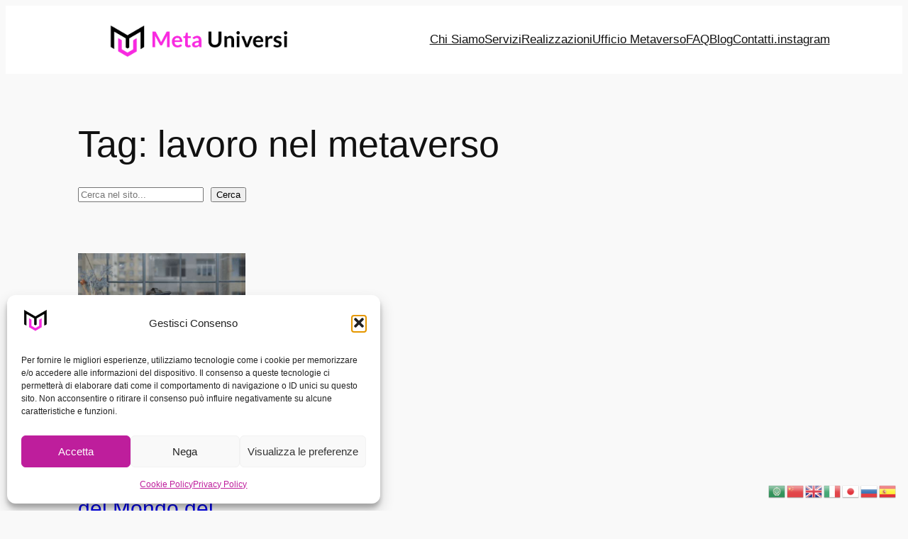

--- FILE ---
content_type: text/html; charset=UTF-8
request_url: https://metauniversi.it/tag/lavoro-nel-metaverso/
body_size: 12641
content:
<!DOCTYPE html><html lang="it-IT"><head><meta charset="UTF-8" /><meta name="viewport" content="width=device-width, initial-scale=1" /><meta name='robots' content='index, follow, max-image-preview:large, max-snippet:-1, max-video-preview:-1' /><link rel="canonical" href="https://metauniversi.it/tag/lavoro-nel-metaverso/" /><meta property="og:locale" content="it_IT" /><meta property="og:type" content="article" /><meta property="og:title" content="lavoro nel metaverso Archivi - Metauniversi.it" /><meta property="og:url" content="https://metauniversi.it/tag/lavoro-nel-metaverso/" /><meta property="og:site_name" content="Metauniversi.it" /><meta property="og:image" content="https://metauniversi.it/wp-content/uploads/2023/12/ico-site.png" /><meta property="og:image:width" content="1200" /><meta property="og:image:height" content="675" /><meta property="og:image:type" content="image/png" /><meta name="twitter:card" content="summary_large_image" /> <script type="application/ld+json" class="yoast-schema-graph">{"@context":"https://schema.org","@graph":[{"@type":"CollectionPage","@id":"https://metauniversi.it/tag/lavoro-nel-metaverso/","url":"https://metauniversi.it/tag/lavoro-nel-metaverso/","name":"lavoro nel metaverso Archivi - Metauniversi.it","isPartOf":{"@id":"https://metauniversi.it/#website"},"primaryImageOfPage":{"@id":"https://metauniversi.it/tag/lavoro-nel-metaverso/#primaryimage"},"image":{"@id":"https://metauniversi.it/tag/lavoro-nel-metaverso/#primaryimage"},"thumbnailUrl":"https://metauniversi.it/wp-content/uploads/2023/12/lavoro-metaverso.jpg","breadcrumb":{"@id":"https://metauniversi.it/tag/lavoro-nel-metaverso/#breadcrumb"},"inLanguage":"it-IT"},{"@type":"ImageObject","inLanguage":"it-IT","@id":"https://metauniversi.it/tag/lavoro-nel-metaverso/#primaryimage","url":"https://metauniversi.it/wp-content/uploads/2023/12/lavoro-metaverso.jpg","contentUrl":"https://metauniversi.it/wp-content/uploads/2023/12/lavoro-metaverso.jpg","width":700,"height":462},{"@type":"BreadcrumbList","@id":"https://metauniversi.it/tag/lavoro-nel-metaverso/#breadcrumb","itemListElement":[{"@type":"ListItem","position":1,"name":"Home","item":"https://metauniversi.it/"},{"@type":"ListItem","position":2,"name":"lavoro nel metaverso"}]},{"@type":"WebSite","@id":"https://metauniversi.it/#website","url":"https://metauniversi.it/","name":"Metauniversi.it","description":"Sviluppatori di Esperienze nel Metaverso.","publisher":{"@id":"https://metauniversi.it/#organization"},"potentialAction":[{"@type":"SearchAction","target":{"@type":"EntryPoint","urlTemplate":"https://metauniversi.it/?s={search_term_string}"},"query-input":{"@type":"PropertyValueSpecification","valueRequired":true,"valueName":"search_term_string"}}],"inLanguage":"it-IT"},{"@type":"Organization","@id":"https://metauniversi.it/#organization","name":"Metauniversi.it","url":"https://metauniversi.it/","logo":{"@type":"ImageObject","inLanguage":"it-IT","@id":"https://metauniversi.it/#/schema/logo/image/","url":"https://metauniversi.it/wp-content/uploads/2023/12/cropped-logo-metauniversi.png","contentUrl":"https://metauniversi.it/wp-content/uploads/2023/12/cropped-logo-metauniversi.png","width":512,"height":512,"caption":"Metauniversi.it"},"image":{"@id":"https://metauniversi.it/#/schema/logo/image/"}}]}</script> <title>lavoro nel metaverso Archivi - Metauniversi.it</title><link rel='dns-prefetch' href='//static.addtoany.com' /><link rel='dns-prefetch' href='//www.googletagmanager.com' /><link rel='dns-prefetch' href='//stats.wp.com' /><link rel="alternate" type="application/rss+xml" title="Metauniversi.it &raquo; Feed" href="https://metauniversi.it/feed/" /><link rel="alternate" type="application/rss+xml" title="Metauniversi.it &raquo; lavoro nel metaverso Feed del tag" href="https://metauniversi.it/tag/lavoro-nel-metaverso/feed/" /><link data-optimized="2" rel="stylesheet" href="https://metauniversi.it/wp-content/litespeed/css/b8f2e20772b9f327eaddb180a81a51ed.css?ver=60e89" /><style id='wp-block-image-inline-css'>.wp-block-image>a,.wp-block-image>figure>a{display:inline-block}.wp-block-image img{box-sizing:border-box;height:auto;max-width:100%;vertical-align:bottom}@media not (prefers-reduced-motion){.wp-block-image img.hide{visibility:hidden}.wp-block-image img.show{animation:show-content-image .4s}}.wp-block-image[style*=border-radius] img,.wp-block-image[style*=border-radius]>a{border-radius:inherit}.wp-block-image.has-custom-border img{box-sizing:border-box}.wp-block-image.aligncenter{text-align:center}.wp-block-image.alignfull>a,.wp-block-image.alignwide>a{width:100%}.wp-block-image.alignfull img,.wp-block-image.alignwide img{height:auto;width:100%}.wp-block-image .aligncenter,.wp-block-image .alignleft,.wp-block-image .alignright,.wp-block-image.aligncenter,.wp-block-image.alignleft,.wp-block-image.alignright{display:table}.wp-block-image .aligncenter>figcaption,.wp-block-image .alignleft>figcaption,.wp-block-image .alignright>figcaption,.wp-block-image.aligncenter>figcaption,.wp-block-image.alignleft>figcaption,.wp-block-image.alignright>figcaption{caption-side:bottom;display:table-caption}.wp-block-image .alignleft{float:left;margin:.5em 1em .5em 0}.wp-block-image .alignright{float:right;margin:.5em 0 .5em 1em}.wp-block-image .aligncenter{margin-left:auto;margin-right:auto}.wp-block-image :where(figcaption){margin-bottom:1em;margin-top:.5em}.wp-block-image.is-style-circle-mask img{border-radius:9999px}@supports ((-webkit-mask-image:none) or (mask-image:none)) or (-webkit-mask-image:none){.wp-block-image.is-style-circle-mask img{border-radius:0;-webkit-mask-image:url('data:image/svg+xml;utf8,<svg viewBox="0 0 100 100" xmlns="http://www.w3.org/2000/svg"><circle cx="50" cy="50" r="50"/></svg>');mask-image:url('data:image/svg+xml;utf8,<svg viewBox="0 0 100 100" xmlns="http://www.w3.org/2000/svg"><circle cx="50" cy="50" r="50"/></svg>');mask-mode:alpha;-webkit-mask-position:center;mask-position:center;-webkit-mask-repeat:no-repeat;mask-repeat:no-repeat;-webkit-mask-size:contain;mask-size:contain}}:root :where(.wp-block-image.is-style-rounded img,.wp-block-image .is-style-rounded img){border-radius:9999px}.wp-block-image figure{margin:0}.wp-lightbox-container{display:flex;flex-direction:column;position:relative}.wp-lightbox-container img{cursor:zoom-in}.wp-lightbox-container img:hover+button{opacity:1}.wp-lightbox-container button{align-items:center;backdrop-filter:blur(16px) saturate(180%);background-color:#5a5a5a40;border:none;border-radius:4px;cursor:zoom-in;display:flex;height:20px;justify-content:center;opacity:0;padding:0;position:absolute;right:16px;text-align:center;top:16px;width:20px;z-index:100}@media not (prefers-reduced-motion){.wp-lightbox-container button{transition:opacity .2s ease}}.wp-lightbox-container button:focus-visible{outline:3px auto #5a5a5a40;outline:3px auto -webkit-focus-ring-color;outline-offset:3px}.wp-lightbox-container button:hover{cursor:pointer;opacity:1}.wp-lightbox-container button:focus{opacity:1}.wp-lightbox-container button:focus,.wp-lightbox-container button:hover,.wp-lightbox-container button:not(:hover):not(:active):not(.has-background){background-color:#5a5a5a40;border:none}.wp-lightbox-overlay{box-sizing:border-box;cursor:zoom-out;height:100vh;left:0;overflow:hidden;position:fixed;top:0;visibility:hidden;width:100%;z-index:100000}.wp-lightbox-overlay .close-button{align-items:center;cursor:pointer;display:flex;justify-content:center;min-height:40px;min-width:40px;padding:0;position:absolute;right:calc(env(safe-area-inset-right) + 16px);top:calc(env(safe-area-inset-top) + 16px);z-index:5000000}.wp-lightbox-overlay .close-button:focus,.wp-lightbox-overlay .close-button:hover,.wp-lightbox-overlay .close-button:not(:hover):not(:active):not(.has-background){background:none;border:none}.wp-lightbox-overlay .lightbox-image-container{height:var(--wp--lightbox-container-height);left:50%;overflow:hidden;position:absolute;top:50%;transform:translate(-50%,-50%);transform-origin:top left;width:var(--wp--lightbox-container-width);z-index:9999999999}.wp-lightbox-overlay .wp-block-image{align-items:center;box-sizing:border-box;display:flex;height:100%;justify-content:center;margin:0;position:relative;transform-origin:0 0;width:100%;z-index:3000000}.wp-lightbox-overlay .wp-block-image img{height:var(--wp--lightbox-image-height);min-height:var(--wp--lightbox-image-height);min-width:var(--wp--lightbox-image-width);width:var(--wp--lightbox-image-width)}.wp-lightbox-overlay .wp-block-image figcaption{display:none}.wp-lightbox-overlay button{background:none;border:none}.wp-lightbox-overlay .scrim{background-color:#fff;height:100%;opacity:.9;position:absolute;width:100%;z-index:2000000}.wp-lightbox-overlay.active{visibility:visible}@media not (prefers-reduced-motion){.wp-lightbox-overlay.active{animation:turn-on-visibility .25s both}.wp-lightbox-overlay.active img{animation:turn-on-visibility .35s both}.wp-lightbox-overlay.show-closing-animation:not(.active){animation:turn-off-visibility .35s both}.wp-lightbox-overlay.show-closing-animation:not(.active) img{animation:turn-off-visibility .25s both}.wp-lightbox-overlay.zoom.active{animation:none;opacity:1;visibility:visible}.wp-lightbox-overlay.zoom.active .lightbox-image-container{animation:lightbox-zoom-in .4s}.wp-lightbox-overlay.zoom.active .lightbox-image-container img{animation:none}.wp-lightbox-overlay.zoom.active .scrim{animation:turn-on-visibility .4s forwards}.wp-lightbox-overlay.zoom.show-closing-animation:not(.active){animation:none}.wp-lightbox-overlay.zoom.show-closing-animation:not(.active) .lightbox-image-container{animation:lightbox-zoom-out .4s}.wp-lightbox-overlay.zoom.show-closing-animation:not(.active) .lightbox-image-container img{animation:none}.wp-lightbox-overlay.zoom.show-closing-animation:not(.active) .scrim{animation:turn-off-visibility .4s forwards}}@keyframes show-content-image{0%{visibility:hidden}99%{visibility:hidden}to{visibility:visible}}@keyframes turn-on-visibility{0%{opacity:0}to{opacity:1}}@keyframes turn-off-visibility{0%{opacity:1;visibility:visible}99%{opacity:0;visibility:visible}to{opacity:0;visibility:hidden}}@keyframes lightbox-zoom-in{0%{transform:translate(calc((-100vw + var(--wp--lightbox-scrollbar-width))/2 + var(--wp--lightbox-initial-left-position)),calc(-50vh + var(--wp--lightbox-initial-top-position))) scale(var(--wp--lightbox-scale))}to{transform:translate(-50%,-50%) scale(1)}}@keyframes lightbox-zoom-out{0%{transform:translate(-50%,-50%) scale(1);visibility:visible}99%{visibility:visible}to{transform:translate(calc((-100vw + var(--wp--lightbox-scrollbar-width))/2 + var(--wp--lightbox-initial-left-position)),calc(-50vh + var(--wp--lightbox-initial-top-position))) scale(var(--wp--lightbox-scale));visibility:hidden}}
/*# sourceURL=https://metauniversi.it/wp-includes/blocks/image/style.min.css */</style><style id='twentig-blocks-inline-css'>@media (width < 768px) { .tw-sm-hidden { display: none !important; }}@media (768px <= width < 1024px) { .tw-md-hidden { display: none !important; }}@media (width >= 1024px) { .tw-lg-hidden { display: none !important; }}
.tw-mt-0{margin-top:0px!important;}.tw-mb-0{margin-bottom:0px!important;}.tw-mt-1{margin-top:5px!important;}.tw-mb-1{margin-bottom:5px!important;}.tw-mt-2{margin-top:10px!important;}.tw-mb-2{margin-bottom:10px!important;}.tw-mt-3{margin-top:15px!important;}.tw-mb-3{margin-bottom:15px!important;}.tw-mt-4{margin-top:20px!important;}.tw-mb-4{margin-bottom:20px!important;}.tw-mt-5{margin-top:30px!important;}.tw-mb-5{margin-bottom:30px!important;}.tw-mt-6{margin-top:40px!important;}.tw-mb-6{margin-bottom:40px!important;}.tw-mt-7{margin-top:50px!important;}.tw-mb-7{margin-bottom:50px!important;}.tw-mt-8{margin-top:60px!important;}.tw-mb-8{margin-bottom:60px!important;}.tw-mt-9{margin-top:80px!important;}.tw-mb-9{margin-bottom:80px!important;}.tw-mt-10{margin-top:100px!important;}.tw-mb-10{margin-bottom:100px!important;}.tw-mt-auto{margin-top:auto!important;}.tw-mb-auto{margin-bottom:auto!important;}
/*# sourceURL=twentig-blocks-inline-css */</style> <script id="addtoany-core-js-before" src="[data-uri]" defer></script> <script defer src="https://static.addtoany.com/menu/page.js" id="addtoany-core-js"></script> <script src="https://metauniversi.it/wp-includes/js/jquery/jquery.min.js" id="jquery-core-js"></script> 
 <script src="https://www.googletagmanager.com/gtag/js?id=GT-K4V4V6P8" id="google_gtagjs-js" defer data-deferred="1"></script> <script id="google_gtagjs-js-after" src="[data-uri]" defer></script> <link rel="https://api.w.org/" href="https://metauniversi.it/wp-json/" /><link rel="alternate" title="JSON" type="application/json" href="https://metauniversi.it/wp-json/wp/v2/tags/47" /><link rel="EditURI" type="application/rsd+xml" title="RSD" href="https://metauniversi.it/xmlrpc.php?rsd" /><meta name="generator" content="Site Kit by Google 1.170.0" /><noscript><style>.tw-block-animation{opacity:1;transform:none;clip-path:none;}</style></noscript> <script type="importmap" id="wp-importmap">{"imports":{"@wordpress/interactivity":"https://metauniversi.it/wp-includes/js/dist/script-modules/interactivity/index.min.js?ver=8964710565a1d258501f"}}</script> <link rel="modulepreload" href="https://metauniversi.it/wp-includes/js/dist/script-modules/interactivity/index.min.js?ver=8964710565a1d258501f" id="@wordpress/interactivity-js-modulepreload" fetchpriority="low"><link rel="icon" href="https://metauniversi.it/wp-content/uploads/2023/12/cropped-logo-metauniversi-32x32.png" sizes="32x32" /><link rel="icon" href="https://metauniversi.it/wp-content/uploads/2023/12/cropped-logo-metauniversi-192x192.png" sizes="192x192" /><link rel="apple-touch-icon" href="https://metauniversi.it/wp-content/uploads/2023/12/cropped-logo-metauniversi-180x180.png" /><meta name="msapplication-TileImage" content="https://metauniversi.it/wp-content/uploads/2023/12/cropped-logo-metauniversi-270x270.png" /></head><body data-rsssl=1 class="archive tag tag-lavoro-nel-metaverso tag-47 wp-custom-logo wp-embed-responsive wp-theme-twentytwentyfour"><div class="wp-site-blocks"><header class="wp-block-template-part"><div class="wp-block-group alignwide has-base-2-background-color has-background has-global-padding is-layout-constrained wp-block-group-is-layout-constrained" style="padding-top:20px;padding-bottom:20px"><div class="wp-block-group alignwide is-content-justification-space-between is-layout-flex wp-container-core-group-is-layout-b585a4aa wp-block-group-is-layout-flex"><div class="wp-block-group is-layout-flex wp-container-core-group-is-layout-fbcf6490 wp-block-group-is-layout-flex"><div class="wp-block-group is-layout-flow wp-container-core-group-is-layout-47e5a185 wp-block-group-is-layout-flow"><figure class="wp-block-image size-full is-resized"><a href="https://metauniversi.it"><img fetchpriority="high" decoding="async" width="661" height="139" src="https://metauniversi.it/wp-content/uploads/2023/12/logo-metauniversi-sito.png" alt="" class="wp-image-530" style="width:266px;height:auto" srcset="https://metauniversi.it/wp-content/uploads/2023/12/logo-metauniversi-sito.png 661w, https://metauniversi.it/wp-content/uploads/2023/12/logo-metauniversi-sito-300x63.png 300w" sizes="(max-width: 661px) 100vw, 661px" /></a></figure></div></div><nav class="is-responsive items-justified-right wp-block-navigation is-horizontal is-content-justification-right is-layout-flex wp-container-core-navigation-is-layout-cca85a86 wp-block-navigation-is-layout-flex tw-break-tablet-lg tw-icon-medium" aria-label="Navigazione"
data-wp-interactive="core/navigation" data-wp-context='{"overlayOpenedBy":{"click":false,"hover":false,"focus":false},"type":"overlay","roleAttribute":"","ariaLabel":"Menu"}'><button aria-haspopup="dialog" aria-label="Apri menu" class="wp-block-navigation__responsive-container-open"
data-wp-on--click="actions.openMenuOnClick"
data-wp-on--keydown="actions.handleMenuKeydown"
><svg width="24" height="24" xmlns="http://www.w3.org/2000/svg" viewBox="0 0 24 24" aria-hidden="true" focusable="false"><path d="M4 7.5h16v1.5H4z"></path><path d="M4 15h16v1.5H4z"></path></svg></button><div class="wp-block-navigation__responsive-container"  id="modal-1"
data-wp-class--has-modal-open="state.isMenuOpen"
data-wp-class--is-menu-open="state.isMenuOpen"
data-wp-watch="callbacks.initMenu"
data-wp-on--keydown="actions.handleMenuKeydown"
data-wp-on--focusout="actions.handleMenuFocusout"
tabindex="-1"
><div class="wp-block-navigation__responsive-close" tabindex="-1"><div class="wp-block-navigation__responsive-dialog"
data-wp-bind--aria-modal="state.ariaModal"
data-wp-bind--aria-label="state.ariaLabel"
data-wp-bind--role="state.roleAttribute"
>
<button aria-label="Chiudi menu" class="wp-block-navigation__responsive-container-close"
data-wp-on--click="actions.closeMenuOnClick"
><svg xmlns="http://www.w3.org/2000/svg" viewBox="0 0 24 24" width="24" height="24" aria-hidden="true" focusable="false"><path d="m13.06 12 6.47-6.47-1.06-1.06L12 10.94 5.53 4.47 4.47 5.53 10.94 12l-6.47 6.47 1.06 1.06L12 13.06l6.47 6.47 1.06-1.06L13.06 12Z"></path></svg></button><div class="wp-block-navigation__responsive-container-content"
data-wp-watch="callbacks.focusFirstElement"
id="modal-1-content"><ul class="wp-block-navigation__container is-responsive items-justified-right wp-block-navigation"><li class=" wp-block-navigation-item wp-block-navigation-link"><a class="wp-block-navigation-item__content"  href="https://metauniversi.it/#chi"><span class="wp-block-navigation-item__label">Chi Siamo</span></a></li><li class=" wp-block-navigation-item wp-block-navigation-link"><a class="wp-block-navigation-item__content"  href="https://metauniversi.it/chi-siamo/"><span class="wp-block-navigation-item__label">Servizi</span></a></li><li class=" wp-block-navigation-item wp-block-navigation-link"><a class="wp-block-navigation-item__content"  href="https://metauniversi.it/esperienze-create-metaverso/"><span class="wp-block-navigation-item__label">Realizzazioni</span></a></li><li class=" wp-block-navigation-item wp-block-navigation-link"><a class="wp-block-navigation-item__content"  href="https://metauniversi.it/ufficio" target="_blank"  ><span class="wp-block-navigation-item__label">Ufficio Metaverso</span></a></li><li class=" wp-block-navigation-item wp-block-navigation-link"><a class="wp-block-navigation-item__content"  href="https://metauniversi.it/domande-metaverso/"><span class="wp-block-navigation-item__label">FAQ</span></a></li><li class=" wp-block-navigation-item wp-block-navigation-link"><a class="wp-block-navigation-item__content"  href="https://metauniversi.it/#blog"><span class="wp-block-navigation-item__label">Blog</span></a></li><li class=" wp-block-navigation-item wp-block-navigation-link"><a class="wp-block-navigation-item__content"  href="https://metauniversi.it/#contatti"><span class="wp-block-navigation-item__label">Contatti</span></a></li><li class=" wp-block-navigation-item wp-block-navigation-link"><a class="wp-block-navigation-item__content"  href="https://www.instagram.com/metauniversi/" target="_blank"  ><span class="wp-block-navigation-item__label">.instagram</span></a></li></ul></div></div></div></div></nav></div></div></header><main class="wp-block-group alignfull has-global-padding is-layout-constrained wp-container-core-group-is-layout-dca8f464 wp-block-group-is-layout-constrained"><h1 style="line-height:1; padding-top:var(--wp--preset--spacing--30);" class="alignwide wp-block-query-title">Tag: <span>lavoro nel metaverso</span></h1><form role="search" method="get" action="https://metauniversi.it/" class="wp-block-search__button-outside wp-block-search__text-button aligncenter wp-block-search"    ><label class="wp-block-search__label screen-reader-text" for="wp-block-search__input-3" >Cerca</label><div class="wp-block-search__inside-wrapper"  style="width: 100%"><input class="wp-block-search__input" id="wp-block-search__input-3" placeholder="Cerca nel sito..." value="" type="search" name="s" required /><button aria-label="Cerca" class="wp-block-search__button wp-element-button" type="submit" >Cerca</button></div></form><div class="wp-block-query alignwide is-layout-flow wp-block-query-is-layout-flow"><div class="wp-block-group is-layout-flow wp-block-group-is-layout-flow" style="margin-top:0;margin-bottom:0;padding-top:var(--wp--preset--spacing--30);padding-right:0;padding-bottom:var(--wp--preset--spacing--30);padding-left:0"><ul class="columns-4 alignfull wp-block-post-template is-layout-grid wp-container-core-post-template-is-layout-0eac9162 wp-block-post-template-is-layout-grid"><li class="wp-block-post post-795 post type-post status-publish format-standard has-post-thumbnail hentry category-lavoro-e-metaverso tag-carriera-nel-metaverso tag-lavoro-nel-metaverso tag-metaverso-lavoro tag-opportunita-carriera tag-team-building tag-trasformazione-mondo-lavoro"><figure style="aspect-ratio:16/9; padding-bottom:var(--wp--preset--spacing--20);margin-bottom:0;" class="wp-block-post-featured-image"><a href="https://metauniversi.it/metaverso-e-lavoro-la-trasformazione-del-mondo-del-lavoro-nellera-virtuale/" target="_self"  ><img width="700" height="462" src="https://metauniversi.it/wp-content/uploads/2023/12/lavoro-metaverso.jpg" class="attachment-post-thumbnail size-post-thumbnail wp-post-image" alt="Metaverso e Lavoro: La Trasformazione del Mondo del Lavoro nell’Era Virtuale" style="width:100%;height:100%;object-fit:cover;" decoding="async" srcset="https://metauniversi.it/wp-content/uploads/2023/12/lavoro-metaverso.jpg 700w, https://metauniversi.it/wp-content/uploads/2023/12/lavoro-metaverso-300x198.jpg 300w" sizes="(max-width: 700px) 100vw, 700px" /></a></figure><div class="wp-block-group is-vertical is-nowrap is-layout-flex wp-container-core-group-is-layout-97ba36a5 wp-block-group-is-layout-flex" style="margin-top:var(--wp--preset--spacing--20);padding-top:0"><h2 class="wp-block-post-title has-large-font-size wp-container-content-32e3a40d"><a href="https://metauniversi.it/metaverso-e-lavoro-la-trasformazione-del-mondo-del-lavoro-nellera-virtuale/" target="_self" >Metaverso e Lavoro: La Trasformazione del Mondo del Lavoro nell’Era Virtuale</a></h2><div class="wp-block-template-part"><div class="wp-block-group has-global-padding is-layout-constrained wp-block-group-is-layout-constrained"><div class="wp-block-group is-layout-flex wp-container-core-group-is-layout-dd3ddc5c wp-block-group-is-layout-flex" style="margin-top:var(--wp--preset--spacing--10);margin-bottom:var(--wp--preset--spacing--10)"><div class="taxonomy-category wp-block-post-terms"><span class="wp-block-post-terms__prefix">Pubblicato in </span><a href="https://metauniversi.it/lavoro-e-metaverso/" rel="tag">Lavoro e Metaverso</a></div></div></div></div><div class="wp-block-post-excerpt has-text-color has-contrast-2-color has-small-font-size wp-container-content-32e3a40d"><p class="wp-block-post-excerpt__excerpt">Il metaverso sta rivoluzionando il mondo del lavoro in modi innovativi, introducendo nuovi modelli di impiego, opportunità di carriera e sfide. In questo articolo, esploreremo come il metaverso sta trasformando il modo in cui lavoriamo e le implicazioni di questa rivoluzione virtuale. Lavoro da Remoto e Flessibilità Il metaverso offre l’opportunità di lavorare da qualsiasi</p><p class="wp-block-post-excerpt__more-text"><a class="wp-block-post-excerpt__more-link" href="https://metauniversi.it/metaverso-e-lavoro-la-trasformazione-del-mondo-del-lavoro-nellera-virtuale/">Leggi Tutto</a></p></div><div style="height:0px" aria-hidden="true" class="wp-block-spacer wp-container-content-32e3a40d"></div></div></li></ul><div style="margin-top:0;margin-bottom:0;height:var(--wp--preset--spacing--40)" aria-hidden="true" class="wp-block-spacer"></div></div></div></main><footer class="wp-block-template-part"><hr class="wp-block-separator has-alpha-channel-opacity is-style-wide"/><h2 class="wp-block-heading has-text-align-center is-style-asterisk" style="margin-right:var(--wp--preset--spacing--60);margin-left:var(--wp--preset--spacing--60)">Metaverso Partners&nbsp;</h2><p class="has-text-align-center" style="margin-right:var(--wp--preset--spacing--60);margin-left:var(--wp--preset--spacing--60);padding-right:var(--wp--preset--spacing--30);padding-left:var(--wp--preset--spacing--30)">Creiamo spazi unici e coinvolgenti nei migliori Metaversi esistenti.</p><div style="height:17px" aria-hidden="true" class="wp-block-spacer"></div><div class="wp-block-columns has-background is-layout-flex wp-container-core-columns-is-layout-cea2c926 wp-block-columns-is-layout-flex" style="background-color:#ededed;padding-top:var(--wp--preset--spacing--40);padding-right:var(--wp--preset--spacing--60);padding-bottom:var(--wp--preset--spacing--40);padding-left:var(--wp--preset--spacing--60)"><div class="wp-block-column is-layout-flow wp-block-column-is-layout-flow" style="flex-basis:20%"><figure class="wp-block-image aligncenter size-full"><img loading="lazy" decoding="async" width="124" height="30" src="https://metauniversi.it/wp-content/uploads/2023/12/horizon.png" alt="" class="wp-image-920"/></figure><figure class="wp-block-image aligncenter size-full"><img loading="lazy" decoding="async" width="124" height="30" src="https://metauniversi.it/wp-content/uploads/2023/12/mesh.png" alt="" class="wp-image-942"/></figure></div><div class="wp-block-column is-layout-flow wp-block-column-is-layout-flow" style="flex-basis:20%"><figure class="wp-block-image aligncenter size-full"><img loading="lazy" decoding="async" width="124" height="30" src="https://metauniversi.it/wp-content/uploads/2023/12/spatial.png" alt="" class="wp-image-921"/></figure><figure class="wp-block-image aligncenter size-full"><img loading="lazy" decoding="async" width="124" height="30" src="https://metauniversi.it/wp-content/uploads/2023/12/sandbox.png" alt="" class="wp-image-924"/></figure></div><div class="wp-block-column is-layout-flow wp-block-column-is-layout-flow" style="flex-basis:20%"><figure class="wp-block-image aligncenter size-full"><img loading="lazy" decoding="async" width="124" height="30" src="https://metauniversi.it/wp-content/uploads/2023/12/roblox.png" alt="" class="wp-image-922"/></figure><figure class="wp-block-image aligncenter size-full"><img loading="lazy" decoding="async" width="124" height="30" src="https://metauniversi.it/wp-content/uploads/2023/12/hyperfy.png" alt="" class="wp-image-928"/></figure></div><div class="wp-block-column is-layout-flow wp-block-column-is-layout-flow" style="flex-basis:20%"><figure class="wp-block-image aligncenter size-full"><img loading="lazy" decoding="async" width="124" height="30" src="https://metauniversi.it/wp-content/uploads/2023/12/dece.png" alt="" class="wp-image-923"/></figure><figure class="wp-block-image aligncenter size-full"><img loading="lazy" decoding="async" width="124" height="30" src="https://metauniversi.it/wp-content/uploads/2023/12/shib.png" alt="" class="wp-image-926"/></figure></div><div class="wp-block-column is-layout-flow wp-block-column-is-layout-flow" style="flex-basis:20%"><figure class="wp-block-image aligncenter size-full"><img loading="lazy" decoding="async" width="124" height="30" src="https://metauniversi.it/wp-content/uploads/2023/12/oncyber.png" alt="" class="wp-image-925"/></figure><figure class="wp-block-image aligncenter size-full"><img loading="lazy" decoding="async" width="124" height="30" src="https://metauniversi.it/wp-content/uploads/2023/12/worlds.png" alt="" class="wp-image-927"/></figure></div></div><div style="height:17px" aria-hidden="true" class="wp-block-spacer"></div><hr class="wp-block-separator has-alpha-channel-opacity is-style-wide"/><div class="wp-block-group has-global-padding is-layout-constrained wp-block-group-is-layout-constrained" style="padding-top:var(--wp--preset--spacing--30);padding-bottom:var(--wp--preset--spacing--30)"><div class="wp-block-columns alignwide is-layout-flex wp-container-core-columns-is-layout-d0b3c9c8 wp-block-columns-is-layout-flex"><div class="wp-block-column is-layout-flow wp-block-column-is-layout-flow" style="flex-basis:30%"><div class="wp-block-group is-vertical is-layout-flex wp-container-core-group-is-layout-fe9cc265 wp-block-group-is-layout-flex"><div class="wp-block-site-logo"><a href="https://metauniversi.it/" class="custom-logo-link" rel="home"><img loading="lazy" width="59" height="59" src="https://metauniversi.it/wp-content/uploads/2023/12/cropped-logo-metauniversi.png" class="custom-logo" alt="Metauniversi.it" decoding="async" srcset="https://metauniversi.it/wp-content/uploads/2023/12/cropped-logo-metauniversi.png 512w, https://metauniversi.it/wp-content/uploads/2023/12/cropped-logo-metauniversi-300x300.png 300w, https://metauniversi.it/wp-content/uploads/2023/12/cropped-logo-metauniversi-150x150.png 150w, https://metauniversi.it/wp-content/uploads/2023/12/cropped-logo-metauniversi-270x270.png 270w, https://metauniversi.it/wp-content/uploads/2023/12/cropped-logo-metauniversi-192x192.png 192w, https://metauniversi.it/wp-content/uploads/2023/12/cropped-logo-metauniversi-180x180.png 180w, https://metauniversi.it/wp-content/uploads/2023/12/cropped-logo-metauniversi-32x32.png 32w" sizes="auto, (max-width: 59px) 100vw, 59px" /></a></div><p class="wp-block-site-title has-medium-font-size"><a href="https://metauniversi.it" target="_self" rel="home">Metauniversi.it</a></p><p class="wp-block-site-tagline has-small-font-size">Sviluppatori di Esperienze nel Metaverso.</p><div class="wp-block-buttons is-layout-flex wp-block-buttons-is-layout-flex"><div class="wp-block-button"><a class="wp-block-button__link wp-element-button" href="https://metauniversi.it/wp-content/uploads/2023/12/Metauniversi.it_ita.pdf" target="_blank" rel="noreferrer noopener">Visualizza Brochure di presentazione</a></div></div><p class="has-small-font-size">Metauniversi.it è il <a href="https://metauniversi.it/metaverso">Metaverso</a></p></div></div><div class="wp-block-column is-layout-flow wp-block-column-is-layout-flow" style="flex-basis:20%"></div><div class="wp-block-column is-layout-flow wp-block-column-is-layout-flow" style="flex-basis:50%"><div class="wp-block-group is-content-justification-space-between is-layout-flex wp-container-core-group-is-layout-e5edad21 wp-block-group-is-layout-flex"><div class="wp-block-group is-vertical is-content-justification-stretch is-layout-flex wp-container-core-group-is-layout-353c4f5a wp-block-group-is-layout-flex"><h2 class="wp-block-heading has-medium-font-size has-system-sans-serif-font-family" style="font-style:normal;font-weight:600">Metaverso</h2><div class="wp-block-group is-vertical is-layout-flex wp-container-core-group-is-layout-ea0cb840 wp-block-group-is-layout-flex"><nav style="font-style:normal;font-weight:400;" class="has-small-font-size  is-vertical wp-block-navigation is-layout-flex wp-container-core-navigation-is-layout-ea0cb840 wp-block-navigation-is-layout-flex" aria-label="Navigazione Footer 3"><ul style="font-style:normal;font-weight:400;" class="wp-block-navigation__container has-small-font-size  is-vertical wp-block-navigation has-small-font-size"><li class="has-small-font-size wp-block-navigation-item wp-block-navigation-link"><a class="wp-block-navigation-item__content"  href="https://metauniversi.it/cose-il-metaverso/"><span class="wp-block-navigation-item__label">Cos’è il Metaverso?</span></a></li><li class="has-small-font-size wp-block-navigation-item wp-block-navigation-link"><a class="wp-block-navigation-item__content"  href="https://metauniversi.it/dove-si-trova-il-metaverso/"><span class="wp-block-navigation-item__label">Dove si trova il Metaverso?</span></a></li><li class="has-small-font-size wp-block-navigation-item wp-block-navigation-link"><a class="wp-block-navigation-item__content"  href="https://metauniversi.it/chi-vive-nel-metaverso/"><span class="wp-block-navigation-item__label">Chi vive nel Metaverso?</span></a></li><li class="has-small-font-size wp-block-navigation-item wp-block-navigation-link"><a class="wp-block-navigation-item__content"  href="https://metauniversi.it/cose-la-realta-immersiva/"><span class="wp-block-navigation-item__label">Realtà Immersiva</span></a></li><li class="has-small-font-size wp-block-navigation-item wp-block-navigation-link"><a class="wp-block-navigation-item__content"  href="https://metauniversi.it/come-si-entra-nel-metaverso/"><span class="wp-block-navigation-item__label">Come si entra?</span></a></li></ul></nav></div></div><div class="wp-block-group is-vertical is-content-justification-stretch is-layout-flex wp-container-core-group-is-layout-353c4f5a wp-block-group-is-layout-flex"><h2 class="wp-block-heading has-medium-font-size has-system-sans-serif-font-family" style="font-style:normal;font-weight:600">Lavoro</h2><div class="wp-block-group is-vertical is-layout-flex wp-container-core-group-is-layout-ea0cb840 wp-block-group-is-layout-flex"><nav style="font-style:normal;font-weight:400;" class="has-small-font-size  is-vertical wp-block-navigation is-layout-flex wp-container-core-navigation-is-layout-ea0cb840 wp-block-navigation-is-layout-flex" aria-label="Navigazione Footer 4"><ul style="font-style:normal;font-weight:400;" class="wp-block-navigation__container has-small-font-size  is-vertical wp-block-navigation has-small-font-size"><li class="has-small-font-size wp-block-navigation-item wp-block-navigation-link"><a class="wp-block-navigation-item__content"  href="https://metauniversi.it/le-grandi-aziende-e-il-metaverso/"><span class="wp-block-navigation-item__label">Le Grandi Aziende</span></a></li><li class="has-small-font-size wp-block-navigation-item wp-block-navigation-link"><a class="wp-block-navigation-item__content"  href="https://metauniversi.it/il-metaverso-gli-nft-e-lo-sport/"><span class="wp-block-navigation-item__label">Gli NFT e lo Sport</span></a></li><li class="has-small-font-size wp-block-navigation-item wp-block-navigation-link"><a class="wp-block-navigation-item__content"  href="https://metauniversi.it/il-metaverso-e-il-futuro-delleconomia-come-sta-cambiando-il-modo-in-cui-facciamo-affari/"><span class="wp-block-navigation-item__label">Il Futuro dell’Economia</span></a></li><li class="has-small-font-size wp-block-navigation-item wp-block-navigation-link"><a class="wp-block-navigation-item__content"  href="https://metauniversi.it/commercio-e-e-commerce-nel-metaverso-il-futuro-dello-shopping-online/"><span class="wp-block-navigation-item__label">E-Commerce nel Metaverso</span></a></li><li class="has-small-font-size wp-block-navigation-item wp-block-navigation-link"><a class="wp-block-navigation-item__content"  href="https://metauniversi.it/il-metaverso-nel-settore-immobiliare-progettare-il-futuro-virtuale/"><span class="wp-block-navigation-item__label">Settore Immobiliare 3.0</span></a></li></ul></nav></div></div><div class="wp-block-group is-vertical is-content-justification-stretch is-layout-flex wp-container-core-group-is-layout-353c4f5a wp-block-group-is-layout-flex"><h2 class="wp-block-heading has-medium-font-size has-system-sans-serif-font-family" style="font-style:normal;font-weight:600">I nostri Uffici Immersivi</h2><div class="wp-block-group is-vertical is-layout-flex wp-container-core-group-is-layout-ea0cb840 wp-block-group-is-layout-flex"><nav style="font-style:normal;font-weight:400;" class="has-small-font-size  is-vertical wp-block-navigation is-layout-flex wp-container-core-navigation-is-layout-ea0cb840 wp-block-navigation-is-layout-flex" aria-label="Navigazione Footer 2"><ul style="font-style:normal;font-weight:400;" class="wp-block-navigation__container has-small-font-size  is-vertical wp-block-navigation has-small-font-size"><li class="has-small-font-size wp-block-navigation-item wp-block-navigation-link"><a class="wp-block-navigation-item__content"  href="https://www.spatial.io/s/Metauniversi-it-658edaff1866c8255e3701a1?share=53665081622730919" target="_blank"  ><span class="wp-block-navigation-item__label">Ufficio Metauniversi.it</span></a></li><li class="has-small-font-size wp-block-navigation-item wp-block-navigation-link"><a class="wp-block-navigation-item__content"  href="https://oncyber.io/metauniversi"><span class="wp-block-navigation-item__label">Oncyber.io</span></a></li><li class="has-small-font-size wp-block-navigation-item wp-block-navigation-link"><a class="wp-block-navigation-item__content"  href="https://www.spatial.io/s/Metauniversi-it-643168009f2805f7f0937a88?share=6449917320704107403" target="_blank"  ><span class="wp-block-navigation-item__label">Spatial.io</span></a></li><li class="has-small-font-size wp-block-navigation-item wp-block-navigation-link"><a class="wp-block-navigation-item__content"  href="https://101-101.it" target="_blank"  ><span class="wp-block-navigation-item__label">Decentraland.org</span></a></li><li class="has-small-font-size wp-block-navigation-item wp-block-navigation-link"><a class="wp-block-navigation-item__content"  href="https://www.roblox.com/games/12551559741/Metauniversi" target="_blank"  ><span class="wp-block-navigation-item__label">Roblox.com</span></a></li></ul></nav></div></div></div></div></div><div class="wp-block-group alignwide is-nowrap is-layout-flex wp-container-core-group-is-layout-a8e311d3 wp-block-group-is-layout-flex" style="padding-top:var(--wp--preset--spacing--30);padding-bottom:0"><p class="has-contrast-2-color has-text-color has-link-color has-small-font-size wp-elements-1a8854f6d89f78b2619bed64b23f5a67">Tutti i diritti riservati &#8211; Metauniversi.it &#8211; P.iva: 5327740261 | <a href="https://metauniversi.it/privacy-policy/" data-type="page" data-id="46">Privacy Policy </a>| <a href="https://metauniversi.it/cookies/" data-type="page" data-id="66">Cookies</a> | Thanks Freepick.</p></div></div></footer></div> <script type="speculationrules">{"prefetch":[{"source":"document","where":{"and":[{"href_matches":"/*"},{"not":{"href_matches":["/wp-*.php","/wp-admin/*","/wp-content/uploads/*","/wp-content/*","/wp-content/plugins/*","/wp-content/themes/twentytwentyfour/*","/*\\?(.+)"]}},{"not":{"selector_matches":"a[rel~=\"nofollow\"]"}},{"not":{"selector_matches":".no-prefetch, .no-prefetch a"}}]},"eagerness":"conservative"}]}</script> <div class="gtranslate_wrapper" id="gt-wrapper-68878181"></div><div id="cmplz-cookiebanner-container"><div class="cmplz-cookiebanner cmplz-hidden banner-1 banner-a optin cmplz-bottom-left cmplz-categories-type-view-preferences" aria-modal="true" data-nosnippet="true" role="dialog" aria-live="polite" aria-labelledby="cmplz-header-1-optin" aria-describedby="cmplz-message-1-optin"><div class="cmplz-header"><div class="cmplz-logo"><a href="https://metauniversi.it/" class="custom-logo-link" rel="home"><img width="512" height="512" src="https://metauniversi.it/wp-content/uploads/2023/12/cropped-logo-metauniversi.png" class="custom-logo" alt="Metauniversi.it" decoding="async" srcset="https://metauniversi.it/wp-content/uploads/2023/12/cropped-logo-metauniversi.png 512w, https://metauniversi.it/wp-content/uploads/2023/12/cropped-logo-metauniversi-300x300.png 300w, https://metauniversi.it/wp-content/uploads/2023/12/cropped-logo-metauniversi-150x150.png 150w, https://metauniversi.it/wp-content/uploads/2023/12/cropped-logo-metauniversi-270x270.png 270w, https://metauniversi.it/wp-content/uploads/2023/12/cropped-logo-metauniversi-192x192.png 192w, https://metauniversi.it/wp-content/uploads/2023/12/cropped-logo-metauniversi-180x180.png 180w, https://metauniversi.it/wp-content/uploads/2023/12/cropped-logo-metauniversi-32x32.png 32w" sizes="(max-width: 512px) 100vw, 512px" /></a></div><div class="cmplz-title" id="cmplz-header-1-optin">Gestisci Consenso</div><div class="cmplz-close" tabindex="0" role="button" aria-label="Chiudi la finestra di dialogo">
<svg aria-hidden="true" focusable="false" data-prefix="fas" data-icon="times" class="svg-inline--fa fa-times fa-w-11" role="img" xmlns="http://www.w3.org/2000/svg" viewBox="0 0 352 512"><path fill="currentColor" d="M242.72 256l100.07-100.07c12.28-12.28 12.28-32.19 0-44.48l-22.24-22.24c-12.28-12.28-32.19-12.28-44.48 0L176 189.28 75.93 89.21c-12.28-12.28-32.19-12.28-44.48 0L9.21 111.45c-12.28 12.28-12.28 32.19 0 44.48L109.28 256 9.21 356.07c-12.28 12.28-12.28 32.19 0 44.48l22.24 22.24c12.28 12.28 32.2 12.28 44.48 0L176 322.72l100.07 100.07c12.28 12.28 32.2 12.28 44.48 0l22.24-22.24c12.28-12.28 12.28-32.19 0-44.48L242.72 256z"></path></svg></div></div><div class="cmplz-divider cmplz-divider-header"></div><div class="cmplz-body"><div class="cmplz-message" id="cmplz-message-1-optin">Per fornire le migliori esperienze, utilizziamo tecnologie come i cookie per memorizzare e/o accedere alle informazioni del dispositivo. Il consenso a queste tecnologie ci permetterà di elaborare dati come il comportamento di navigazione o ID unici su questo sito. Non acconsentire o ritirare il consenso può influire negativamente su alcune caratteristiche e funzioni.</div><div class="cmplz-categories">
<details class="cmplz-category cmplz-functional" >
<summary>
<span class="cmplz-category-header">
<span class="cmplz-category-title">Funzionale</span>
<span class='cmplz-always-active'>
<span class="cmplz-banner-checkbox">
<input type="checkbox"
id="cmplz-functional-optin"
data-category="cmplz_functional"
class="cmplz-consent-checkbox cmplz-functional"
size="40"
value="1"/>
<label class="cmplz-label" for="cmplz-functional-optin"><span class="screen-reader-text">Funzionale</span></label>
</span>
Sempre attivo							</span>
<span class="cmplz-icon cmplz-open">
<svg xmlns="http://www.w3.org/2000/svg" viewBox="0 0 448 512"  height="18" ><path d="M224 416c-8.188 0-16.38-3.125-22.62-9.375l-192-192c-12.5-12.5-12.5-32.75 0-45.25s32.75-12.5 45.25 0L224 338.8l169.4-169.4c12.5-12.5 32.75-12.5 45.25 0s12.5 32.75 0 45.25l-192 192C240.4 412.9 232.2 416 224 416z"/></svg>
</span>
</span>
</summary><div class="cmplz-description">
<span class="cmplz-description-functional">L'archiviazione tecnica o l'accesso sono strettamente necessari al fine legittimo di consentire l'uso di un servizio specifico esplicitamente richiesto dall'abbonato o dall'utente, o al solo scopo di effettuare la trasmissione di una comunicazione su una rete di comunicazione elettronica.</span></div>
</details><details class="cmplz-category cmplz-preferences" >
<summary>
<span class="cmplz-category-header">
<span class="cmplz-category-title">Preferenze</span>
<span class="cmplz-banner-checkbox">
<input type="checkbox"
id="cmplz-preferences-optin"
data-category="cmplz_preferences"
class="cmplz-consent-checkbox cmplz-preferences"
size="40"
value="1"/>
<label class="cmplz-label" for="cmplz-preferences-optin"><span class="screen-reader-text">Preferenze</span></label>
</span>
<span class="cmplz-icon cmplz-open">
<svg xmlns="http://www.w3.org/2000/svg" viewBox="0 0 448 512"  height="18" ><path d="M224 416c-8.188 0-16.38-3.125-22.62-9.375l-192-192c-12.5-12.5-12.5-32.75 0-45.25s32.75-12.5 45.25 0L224 338.8l169.4-169.4c12.5-12.5 32.75-12.5 45.25 0s12.5 32.75 0 45.25l-192 192C240.4 412.9 232.2 416 224 416z"/></svg>
</span>
</span>
</summary><div class="cmplz-description">
<span class="cmplz-description-preferences">L'archiviazione tecnica o l'accesso sono necessari per lo scopo legittimo di memorizzare le preferenze che non sono richieste dall'abbonato o dall'utente.</span></div>
</details><details class="cmplz-category cmplz-statistics" >
<summary>
<span class="cmplz-category-header">
<span class="cmplz-category-title">Statistiche</span>
<span class="cmplz-banner-checkbox">
<input type="checkbox"
id="cmplz-statistics-optin"
data-category="cmplz_statistics"
class="cmplz-consent-checkbox cmplz-statistics"
size="40"
value="1"/>
<label class="cmplz-label" for="cmplz-statistics-optin"><span class="screen-reader-text">Statistiche</span></label>
</span>
<span class="cmplz-icon cmplz-open">
<svg xmlns="http://www.w3.org/2000/svg" viewBox="0 0 448 512"  height="18" ><path d="M224 416c-8.188 0-16.38-3.125-22.62-9.375l-192-192c-12.5-12.5-12.5-32.75 0-45.25s32.75-12.5 45.25 0L224 338.8l169.4-169.4c12.5-12.5 32.75-12.5 45.25 0s12.5 32.75 0 45.25l-192 192C240.4 412.9 232.2 416 224 416z"/></svg>
</span>
</span>
</summary><div class="cmplz-description">
<span class="cmplz-description-statistics">L'archiviazione tecnica o l'accesso che viene utilizzato esclusivamente per scopi statistici.</span>
<span class="cmplz-description-statistics-anonymous">L'archiviazione tecnica o l'accesso che viene utilizzato esclusivamente per scopi statistici anonimi. Senza un mandato di comparizione, una conformità volontaria da parte del vostro Fornitore di Servizi Internet, o ulteriori registrazioni da parte di terzi, le informazioni memorizzate o recuperate per questo scopo da sole non possono di solito essere utilizzate per l'identificazione.</span></div>
</details>
<details class="cmplz-category cmplz-marketing" >
<summary>
<span class="cmplz-category-header">
<span class="cmplz-category-title">Marketing</span>
<span class="cmplz-banner-checkbox">
<input type="checkbox"
id="cmplz-marketing-optin"
data-category="cmplz_marketing"
class="cmplz-consent-checkbox cmplz-marketing"
size="40"
value="1"/>
<label class="cmplz-label" for="cmplz-marketing-optin"><span class="screen-reader-text">Marketing</span></label>
</span>
<span class="cmplz-icon cmplz-open">
<svg xmlns="http://www.w3.org/2000/svg" viewBox="0 0 448 512"  height="18" ><path d="M224 416c-8.188 0-16.38-3.125-22.62-9.375l-192-192c-12.5-12.5-12.5-32.75 0-45.25s32.75-12.5 45.25 0L224 338.8l169.4-169.4c12.5-12.5 32.75-12.5 45.25 0s12.5 32.75 0 45.25l-192 192C240.4 412.9 232.2 416 224 416z"/></svg>
</span>
</span>
</summary><div class="cmplz-description">
<span class="cmplz-description-marketing">L'archiviazione tecnica o l'accesso sono necessari per creare profili di utenti per inviare pubblicità, o per tracciare l'utente su un sito web o su diversi siti web per scopi di marketing simili.</span></div>
</details></div></div><div class="cmplz-links cmplz-information"><ul><li><a class="cmplz-link cmplz-manage-options cookie-statement" href="#" data-relative_url="#cmplz-manage-consent-container">Gestisci opzioni</a></li><li><a class="cmplz-link cmplz-manage-third-parties cookie-statement" href="#" data-relative_url="#cmplz-cookies-overview">Gestisci servizi</a></li><li><a class="cmplz-link cmplz-manage-vendors tcf cookie-statement" href="#" data-relative_url="#cmplz-tcf-wrapper">Gestisci {vendor_count} fornitori</a></li><li><a class="cmplz-link cmplz-external cmplz-read-more-purposes tcf" target="_blank" rel="noopener noreferrer nofollow" href="https://cookiedatabase.org/tcf/purposes/" aria-label="Read more about TCF purposes on Cookie Database">Per saperne di più su questi scopi</a></li></ul></div><div class="cmplz-divider cmplz-footer"></div><div class="cmplz-buttons">
<button class="cmplz-btn cmplz-accept">Accetta</button>
<button class="cmplz-btn cmplz-deny">Nega</button>
<button class="cmplz-btn cmplz-view-preferences">Visualizza le preferenze</button>
<button class="cmplz-btn cmplz-save-preferences">Salva preferenze</button>
<a class="cmplz-btn cmplz-manage-options tcf cookie-statement" href="#" data-relative_url="#cmplz-manage-consent-container">Visualizza le preferenze</a></div><div class="cmplz-documents cmplz-links"><ul><li><a class="cmplz-link cookie-statement" href="#" data-relative_url="">{title}</a></li><li><a class="cmplz-link privacy-statement" href="#" data-relative_url="">{title}</a></li><li><a class="cmplz-link impressum" href="#" data-relative_url="">{title}</a></li></ul></div></div></div><div id="cmplz-manage-consent" data-nosnippet="true"><button class="cmplz-btn cmplz-hidden cmplz-manage-consent manage-consent-1">Gestisci consenso</button></div><script type="module" src="https://metauniversi.it/wp-includes/js/dist/script-modules/block-library/navigation/view.min.js?ver=b0f909c3ec791c383210" id="@wordpress/block-library/navigation/view-js-module" fetchpriority="low" data-wp-router-options="{&quot;loadOnClientNavigation&quot;:true}"></script> <script id="wp-block-template-skip-link-js-after" src="[data-uri]" defer></script> <script id="wp-i18n-js-after" src="[data-uri]" defer></script> <script id="contact-form-7-js-translations" src="[data-uri]" defer></script> <script id="contact-form-7-js-before" src="[data-uri]" defer></script> <script id="jetpack-stats-js-before">_stq = window._stq || [];
_stq.push([ "view", {"v":"ext","blog":"232862909","post":"0","tz":"0","srv":"metauniversi.it","arch_tag":"lavoro-nel-metaverso","arch_results":"1","j":"1:15.4"} ]);
_stq.push([ "clickTrackerInit", "232862909", "0" ]);
//# sourceURL=jetpack-stats-js-before</script> <script src="https://stats.wp.com/e-202604.js" id="jetpack-stats-js" defer data-wp-strategy="defer"></script> <script id="cmplz-cookiebanner-js-extra" src="[data-uri]" defer></script> <script id="gt_widget_script_68878181-js-before">window.gtranslateSettings = /* document.write */ window.gtranslateSettings || {};window.gtranslateSettings['68878181'] = {"default_language":"it","languages":["ar","zh-CN","en","it","ja","ru","es"],"url_structure":"none","detect_browser_language":1,"flag_style":"3d","flag_size":24,"wrapper_selector":"#gt-wrapper-68878181","alt_flags":[],"horizontal_position":"right","vertical_position":"bottom","flags_location":"\/wp-content\/plugins\/gtranslate\/flags\/"};
//# sourceURL=gt_widget_script_68878181-js-before</script><script src="https://metauniversi.it/wp-content/plugins/gtranslate/js/flags.js" data-no-optimize="1" data-no-minify="1" data-gt-orig-url="/tag/lavoro-nel-metaverso/" data-gt-orig-domain="metauniversi.it" data-gt-widget-id="68878181" defer></script><script data-optimized="1" src="https://metauniversi.it/wp-content/litespeed/js/0f0983b03cd1107877064077e76d8648.js?ver=60e89" defer></script></body></html>
<!-- Page optimized by LiteSpeed Cache @2026-01-25 18:23:29 -->

<!-- Page supported by LiteSpeed Cache 7.7 on 2026-01-25 18:23:28 -->
<!-- QUIC.cloud UCSS in queue -->